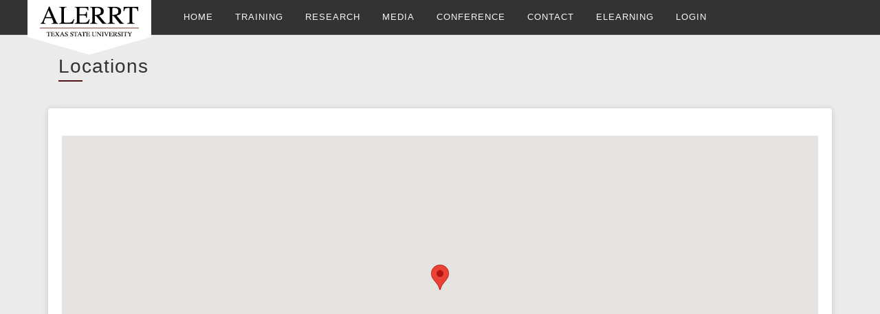

--- FILE ---
content_type: text/html; charset=UTF-8
request_url: https://alerrt.org/locations/getGeolocation/180881
body_size: 5056
content:
<!DOCTYPE html>
<html lang="en">
<head>
    
<meta charset="utf-8"><meta name="viewport" content="width=device-width, initial-scale=1.0">
<title>
    Advanced Law Enforcement Rapid Response Training:
    Locations</title>
<link rel="stylesheet" href="/_css/CanvasTheme.default.v1768389291.css"><link rel="stylesheet" href="/canvas_theme/assets/summernote/summernote-bs4.min.css"><link rel="stylesheet" href="/canvas_theme/css/font-awesome/css/font-awesome.min.css"><link rel="icon" type="image/x-icon" href="https://alerrt.org/favicon.ico"/>
<link rel="icon" type="image/png" href="https://alerrt.org/favicon-32x32.png" sizes="32x32"/>
<link rel="icon" type="image/png" href="https://alerrt.org/favicon-16x16.png" sizes="16x16"/>
</head>
<body class="stretched ">
	    <script>
        (function(i,s,o,g,r,a,m){i['GoogleAnalyticsObject']=r;i[r]=i[r]||function(){
                (i[r].q=i[r].q||[]).push(arguments)},i[r].l=1*new Date();a=s.createElement(o),
            m=s.getElementsByTagName(o)[0];a.async=1;a.src=g;m.parentNode.insertBefore(a,m)
        })(window,document,'script','https://www.google-analytics.com/analytics.js','ga');
        ga('create', 'UA-16645655-1', 'auto');
        ga('send', 'pageview');
    </script>
    <div id="wrapper" class="clearfix">
        
<header id="header" class="full-header dark no-logged-in" data-menu-padding="12">
    <div id="header-wrap">
        <div class="container">
            <div class="logo-block">
                <a href="https://alerrt.org/" class="logo float-left">
                    <img src="/img/logo-banner-2.png" class="regular" alt="ALERRT Logo">                    <img src="/img/logo-banner-2.png" class="small" alt="ALERRT Logo">                </a>
            </div>
            <div class="d-flex flex-row-reverse">
                <div id="primary-menu-trigger">
                    <svg class="svg-trigger" viewBox="0 0 100 100">
                        <path d="m 30,33 h 40 c 3.722839,0 7.5,3.126468 7.5,8.578427 0,5.451959 -2.727029,8.421573 -7.5,8.421573 h -20"></path>
                        <path d="m 30,50 h 40"></path>
                        <path d="m 70,67 h -40 c 0,0 -7.5,-0.802118 -7.5,-8.365747 0,-7.563629 7.5,-8.634253 7.5,-8.634253 h 20"></path>
                    </svg>
                </div>
            </div>
            <!-- Primary Navigation
            ============================================= -->
            <nav class="primary-menu">
                <ul class="menu-container level-0"><li class="toggle-menu"><i class="fa icon_menu"></i></li><li class="menu-item first" style="-display:none;"><a href="/" class="menu-link" target="_self">Home</a><ul class="sub-menu-container level-1"><li class="menu-item first" style="-display:none;"><a href="/page/about" class="menu-link" target="_self">About ALERRT</a></li><li class="menu-item" style="-display:none;"><a href="http://www.txstate.edu/about" class="menu-link" target="_blank">About Texas State</a></li><li class="menu-item" style="-display:none;"><a href="/page/partners" class="menu-link" target="_self">Partners</a></li></ul></li><li class="menu-item" style="-display:none;"><a href="#" class="menu-link" target="_self">Training</a><ul class="sub-menu-container level-1"><li class="menu-item first" style="-display:none;"><a href="/tcole" target="_self" class="menu-link">TCOLE</a></li><li class="menu-item" style="-display:none;"></li><li class="menu-item" style="-display:none;"><a href="/Course-Catalog" class="menu-link" target="_self">Course Catalog</a></li><li class="menu-item" style="-display:none;"><a href="/page/equipment" class="menu-link" target="_self">Equipment</a></li><li class="menu-item" style="-display:none;"><a href="/HostingRequests/add" class="menu-link" target="_self">Hosting Requests</a></li><li class="menu-item" style="-display:none;"></li><li class="menu-item" style="-display:none;"><a href="/page/requirements" class="menu-link" target="_self">Training Requirements</a></li><li class="menu-item" style="-display:none;"><a href="/regions" target="_self" class="menu-link">Regional Managers</a></li><li class="menu-item" style="-display:none;"><a href="/Upcoming" class="menu-link" target="_self">Upcoming Training</a></li></ul></li><li class="menu-item" style="-display:none;"><a href="#" class="menu-link" target="_self">Research</a><ul class="sub-menu-container level-1"><li class="menu-item first" style="-display:none;"><a href="/page/overview" class="menu-link" target="_self">Overview</a></li><li class="menu-item" style="-display:none;"><a href="/page/reading" class="menu-link" target="_self">Publications</a></li></ul></li><li class="menu-item" style="-display:none;"><a href="#" class="menu-link" target="_self">Media</a><ul class="sub-menu-container level-1"><li class="menu-item first" style="-display:none;"><a href="/page/CivilianResponse" class="menu-link" target="_self">Civilian Response</a></li><li class="menu-item" style="-display:none;"><a href="/page/facts" class="menu-link" target="_self">Quick Facts</a></li><li class="menu-item" style="-display:none;"><a href="/page/news" class="menu-link" target="_self">In The News</a></li><li class="menu-item" style="-display:none;"><a href="/page/fundingHistory" class="menu-link" target="_self">Funding History</a></li><li class="menu-item" style="-display:none;"><a href="http://www.avoiddenydefend.org/" class="menu-link" target="_blank">Avoid. Deny. Defend.</a></li><li class="menu-item" style="-display:none;"><a href="http://www.dontnamethem.org/" class="menu-link" target="_blank">Don’t Name Them</a></li></ul></li><li class="menu-item" style="-display:none;"><a href="http://www.alerrtconference.org/" class="menu-link" target="_blank">Conference</a></li><li class="menu-item" style="-display:none;"><a href="/contact" class="menu-link" target="_self">Contact</a><ul class="sub-menu-container level-1"><li class="menu-item first" style="-display:none;"><a href="/page/FAQ" class="menu-link" target="_self">FAQ</a></li><li class="menu-item" style="-display:none;"><a href="/page/staff" class="menu-link" target="_self">Staff</a></li></ul></li><li class="menu-item" style="-display:none;"><a href="https://elearning.alerrt.org" class="menu-link" target="_self">Elearning</a></li><li class="menu-item last" style="-display:none;"><a href="/login" class="menu-link" target="_self">Login</a></ul>                            </nav><!-- #primary-menu end -->
                    </div>
    </div>
</header><!-- #header end -->
        <section id="page-title" class="page-title">
            <div class="container clearfix">
                <h1>Locations </h1>
            </div>
        </section><!-- #page-title end -->
                        <section id="content">
            <div class="content-wrap">
                <div class="container main-content">
                    <div id="geo-mapmarker" data-lat="32.741499" data-lng="-96.264175" class="gmap"></div>                </div>
            </div>
        </section>
    </div>
    <footer id="footer" class="dark">
    <div class="container">
        <div class="footer-widgets-wrap">
            <div class="row col-mb-50">
                <div class="col-lg-7">
                    <div class="">
                        <h4 class="footer-title">ALERRT Center <br>at <a href="http://www.txstate.edu" target="_blank">Texas State University</a></h4>
                        <br>
                        <p>
                            Dr. J. Pete Blair, Executive Director &bull; 512.245.1668<br />
                            601 University Drive &bull; San Marcos, Texas 78666                        </p>
                    </div>
                </div>
                <div class="col-lg-4">
                    <div class="row col-mb-50">
                        <div class="col-md-4 col-lg-12">
                            <div>
                                <a href="http://www.txstate.edu/" target="_blank"><img src="/images/txstate_star.png" alt="The rising star of Texas." width="100"></a>                                <a href="http://www.tsus.edu/" target="_blank"><img src="/images/Member_Statement_V_Reverse.png" alt="The ALERRT Center at Texas State University is part of the Texas State University System." width="150"></a>                            </div>
                        </div>
                    </div>


                </div>
            </div>

        </div><!-- .footer-widgets-wrap end -->

    </div>

    <!-- Copyrights
    ============================================= -->
    <div id="copyrights">
        <div class="container">

            <div class="row col-mb-30">
                <div class="col-md-6 text-center text-md-left">
                    Copyrights &copy; 2026. <span title="" class="stamped-version"></span> <br>
<!--                    <div class="copyright-links"><a href="#">Terms of Use</a> / <a href="#">Privacy Policy</a></div>-->
                </div>
                <div class="col-md-6 text-center text-md-right">
                    <div class="d-flex justify-content-center justify-content-md-end">
                        <a href="https://www.facebook.com/ALERRT" class="social-icon si-small si-borderless si-facebook" target="_blank">
                            <i class="icon-facebook"></i>
                            <i class="icon-facebook"></i>
                            <span class="sr-only">Facebook</span>
                        </a>

                        <a href="https://twitter.com/alerrtcenter" class="social-icon si-small si-borderless si-twitter" target="_blank">
                            <i class="icon-twitter"></i>
                            <i class="icon-twitter"></i>
                            <span class="sr-only">twitter</span>
                        </a>

                        <a href="https://www.youtube.com/channel/UCx0Z-KpvHqC8l23x-X946KQ" class="social-icon si-small si-borderless si-youtube" target="_blank">
                            <i class="icon-youtube"></i>
                            <i class="icon-youtube"></i>
                            <span class="sr-only">youtube</span>
                        </a>
                    </div>

                    <div class="clear"></div>

                    <i class="icon-envelope2"></i> help@alerrt.org
                </div>

            </div>

        </div>
    </div><!-- #copyrights end -->
</footer><!-- #footer end -->
    <script src="/canvas_theme/assets/js/components/tinymce/tinymce.min.js"></script><script src="/_js/CanvasTheme.bottom.v1768389291.js"></script><script src="https://maps.googleapis.com/maps/api/js?v=3&amp;callback=Function.prototype&amp;libraries=places&amp;key=AIzaSyBcpdweNGvB39LWINMAqgV1O65vHGYicZs"></script><script src="/cake_d_c/geo/js/mapmarker.js"></script><div class="modal fade" id="mediaModal" tabindex="-1" role="dialog" aria-labelledby="mediaModalLabel" aria-hidden="true">
    <div class="modal-dialog modal-lg" role="document">
        <div class="modal-content">
            <div class="modal-header">
                <h5 class="modal-title" id="mediaModalLabel">Files</h5>
                <button type="button" class="close" data-dismiss="modal" aria-label="Close">
                    <span aria-hidden="true">&times;</span>
                </button>
            </div>
            <div class="modal-body"></div>
        </div>
    </div>
</div>
<style>
    .image-picker-container .image-placeholder + .image-remove {
        display: none;
    }
</style>
<script src="/canvas_theme/assets/summernote/summernote-bs4.min.js"></script><style>
	body {
		font-family: Arial, Helvetica, sans-serif; !important;
	}
</style>

<script>
    $(function(){
        $('.editor').each(function() {
            CmsAddEditor($(this));
        });
    });
</script>
<script>
    var imageCallback;
    var ImageButton = function (context) {
        var ui = $.summernote.ui;

        var callback = function(value, editor) {
            var $editor  = context.layoutInfo.editor;
            var $imageButton = $('button[aria-label=image]');
            if (typeof value == "boolean") {
                $imageButton.attr('data-media-trigger', 'triggered');
            } else if (typeof value == "object" && value.url != undefined) {
                value = value.url;
                var range = context.invoke('focus');
                range = context.invoke('createRange');
                $imageButton.removeAttr('data-media-trigger');
                context.invoke('editor.insertImage', value, function ($image) {
                    $image.css('width', $image.width() / 3);
                    $image.attr('data-filename', 'retriever');
                });
            }
        };
        imageCallback = callback;

        var button = ui.button({
            contents: '<i class="fa fa-image"/> ',
            tooltip: 'image',
            click: function () {
                callback(true, context);
            }
        });

        return button.render();
    };


    function CmsAddEditor(element) {
            var $self = $(element);
            var $editor = $('<div id="summernote-' + element.id + '"></div>')
                .html($self.val())
                .insertAfter($self);
            $self.hide();
            var height = $self.height();


            $editor.summernote({
                toolbar: [
                    ['style', ['style']],
                    ['fontname', ['fontname']],
                    ['font', ['bold', 'italic', 'underline', 'clear', 'strikethrough', 'superscript', 'subscript']],
                    ['fontsize', ['fontsize', 'fontsizeunit']],
                    ['color', ['color']],
                    ['para', ['ul', 'ol', 'paragraph']],
                    ['height', ['height']],
                    ['image', ['image']],
                    ['misc', ['fullscreen', 'codeview', 'undo', 'redo']],
					['table', ['table']],
					['insert', ['link']]
                ],
                fontNames: ["Adobe Garamond Pro","Arial","Garamond","Helvetica","Nunito","Times New Roman","Univers"],
                fontNamesIgnoreCheck: ["Adobe Garamond Pro","Arial","Garamond","Helvetica","Nunito","Times New Roman","Univers"],
                styleTags: ['p', 'blockquote', 'pre', 'h1', 'h2', 'h3', 'h4'],
				fontSizeUnits: ['px', 'pt', 'em', 'rem'],
				buttons: {
                    image: ImageButton
                },
                callbacks: {
                    onChange: function(contents, $editable) {
                        $self.text(contents);
                    }
                },
                height: height,
                table: [
                    ['add', ['addRowDown', 'addRowUp', 'addColLeft', 'addColRight']],
                    ['delete', ['deleteRow', 'deleteCol', 'deleteTable']],
                    ['custom', ['tableStyles']]
                ],
                popover: {
                    table: [
                        ['add', ['addRowDown', 'addRowUp', 'addColLeft', 'addColRight']],
                        ['delete', ['deleteRow', 'deleteCol', 'deleteTable']],
                        ['custom', ['tableStyles']]
                    ],
                }
            });

            var $imageButton = $('button[aria-label=image]');
            $imageButton.attr('href', '/media/media-files/select');
            $imageButton.data("image-handler", imageCallback);
            $imageButton.attr("data-toggle", "modal");
            $imageButton.attr("data-target", "#mediaModal");
            $('.note-popover').hide();

        }

</script>
<script src="/cake_d_c/media/js/media.js"></script><script>google.maps.event.addDomListener(window, 'load', Geo.initializeMapCourse());</script>    <div class="modal fade" id="modal-default">
    <div class="modal-dialog">
        <div class="modal-content">
            <div class="modal-header">
                <h4 class="modal-title">-</h4>
                <button type="button" class="close" data-dismiss="modal" aria-hidden="true">&times;</button>
            </div>
            <div class="modal-body">
                Content is loading...            </div>
        </div>
    </div>
</div>
    
<script src="https://cdn.jsdelivr.net/npm/vue3-sfc-loader/dist/vue3-sfc-loader.js"></script>
<script src="https://unpkg.com/vue@3.4.21/dist/vue.global.js"></script>
<script src="https://cdn.jsdelivr.net/npm/vue3-toastify@0.1.12/dist/index.min.js"></script>
<link href="https://cdn.jsdelivr.net/npm/vue3-toastify@0.1.12/dist/index.min.css" rel="stylesheet">

<div id="favorite"></div>

<script>
    window.favoriteDashboardId = null;
    const favoriteOptions = {
        moduleCache: {
            vue: Vue
        },
        async getFile(url) {

            const res = await fetch(url);
            if ( !res.ok )
                throw Object.assign(new Error(res.statusText + ' ' + url), { res });
            return {
                getContentData: asBinary => asBinary ? res.arrayBuffer() : res.text(),
            }
        },
        addStyle(textContent) {

            const style = Object.assign(document.createElement('style'), { textContent });
            const ref = document.head.getElementsByTagName('style')[0] || null;
            document.head.insertBefore(style, ref);
        },
    }

    var { loadModule } = window['vue3-sfc-loader'];

    const favoritesApp = Vue.createApp({
        components: {
            'favorites': Vue.defineAsyncComponent( () => loadModule('/js/vue/favorite/App.vue', favoriteOptions) )
        },
        template: '<favorites></favorites>'
    });

    favoritesApp.mount('#favorite');

</script>


    <script src="https://cdn.jsdelivr.net/npm/vue3-sfc-loader/dist/vue3-sfc-loader.js"></script>
<script src="https://unpkg.com/vue@3.4.21/dist/vue.global.js"></script>
<script src="https://cdn.jsdelivr.net/npm/vue3-toastify@0.1.12/dist/index.min.js"></script>
<link href="https://cdn.jsdelivr.net/npm/vue3-toastify@0.1.12/dist/index.min.css" rel="stylesheet">

<div id="filters"></div>

<script>
    window.filterDashboardId = null;
    const filterOptions = {
        moduleCache: {
            vue: Vue
        },
        async getFile(url) {

            const res = await fetch(url);
            if ( !res.ok )
                throw Object.assign(new Error(res.statusText + ' ' + url), { res });
            return {
                getContentData: asBinary => asBinary ? res.arrayBuffer() : res.text(),
            }
        },
        addStyle(textContent) {

            const style = Object.assign(document.createElement('style'), { textContent });
            const ref = document.head.getElementsByTagName('style')[0] || null;
            document.head.insertBefore(style, ref);
        },
    }

    var { loadModule } = window['vue3-sfc-loader'];

    const filterApp = Vue.createApp({
        components: {
            'filters': Vue.defineAsyncComponent( () => loadModule('/js/vue/filters/App.vue', filterOptions) )
        },
        template: '<filters></filters>'
    });

    filterApp.mount('#filters');

</script>


</body>
</html>


--- FILE ---
content_type: text/plain
request_url: https://www.google-analytics.com/j/collect?v=1&_v=j102&a=1920295762&t=pageview&_s=1&dl=https%3A%2F%2Falerrt.org%2Flocations%2FgetGeolocation%2F180881&ul=en-us%40posix&dt=Advanced%20Law%20Enforcement%20Rapid%20Response%20Training%3A%20Locations&sr=1280x720&vp=1280x720&_u=IEBAAEABAAAAACAAI~&jid=1006016782&gjid=1552204841&cid=494294355.1769015400&tid=UA-16645655-1&_gid=1185289932.1769015400&_r=1&_slc=1&z=2008878400
body_size: -449
content:
2,cG-QLXPL22LPY

--- FILE ---
content_type: application/javascript; charset=utf-8
request_url: https://cdn.jsdelivr.net/npm/vue3-toastify@0.1.12/dist/index.min.js
body_size: 7065
content:
/**
 * Skipped minification because the original files appears to be already minified.
 * Original file: /npm/vue3-toastify@0.1.12/dist/index.js
 *
 * Do NOT use SRI with dynamically generated files! More information: https://www.jsdelivr.com/using-sri-with-dynamic-files
 */
"use strict";Object.defineProperties(exports,{__esModule:{value:!0},[Symbol.toStringTag]:{value:"Module"}});const o=require("vue"),F={TOP_LEFT:"top-left",TOP_RIGHT:"top-right",TOP_CENTER:"top-center",BOTTOM_LEFT:"bottom-left",BOTTOM_RIGHT:"bottom-right",BOTTOM_CENTER:"bottom-center"},O={LIGHT:"light",DARK:"dark",COLORED:"colored",AUTO:"auto"},m={INFO:"info",SUCCESS:"success",WARNING:"warning",ERROR:"error",DEFAULT:"default"},Te={BOUNCE:"bounce",SLIDE:"slide",FLIP:"flip",ZOOM:"zoom"},ee={dangerouslyHTMLString:!1,multiple:!0,position:F.TOP_RIGHT,autoClose:5e3,transition:"bounce",hideProgressBar:!1,pauseOnHover:!0,pauseOnFocusLoss:!0,closeOnClick:!0,className:"",bodyClassName:"",style:{},progressClassName:"",progressStyle:{},role:"alert",theme:"light"},Se={rtl:!1,newestOnTop:!1,toastClassName:""},te={...ee,...Se};({...ee,type:m.DEFAULT});var i=(e=>(e[e.COLLAPSE_DURATION=300]="COLLAPSE_DURATION",e[e.DEBOUNCE_DURATION=50]="DEBOUNCE_DURATION",e.CSS_NAMESPACE="Toastify",e))(i||{}),z=(e=>(e.ENTRANCE_ANIMATION_END="d",e))(z||{});const ne={enter:"Toastify--animate Toastify__bounce-enter",exit:"Toastify--animate Toastify__bounce-exit",appendPosition:!0},oe={enter:"Toastify--animate Toastify__slide-enter",exit:"Toastify--animate Toastify__slide-exit",appendPosition:!0},ae={enter:"Toastify--animate Toastify__zoom-enter",exit:"Toastify--animate Toastify__zoom-exit"},se={enter:"Toastify--animate Toastify__flip-enter",exit:"Toastify--animate Toastify__flip-exit"};function re(e){let t=ne;if(!e||typeof e=="string")switch(e){case"flip":t=se;break;case"zoom":t=ae;break;case"slide":t=oe;break}else t=e;return t}function Ne(e){return e.containerId||String(e.position)}const D="will-unmount";function Ae(e=F.TOP_RIGHT){return!!document.querySelector(".".concat(i.CSS_NAMESPACE,"__toast-container--").concat(e))}function he(e=F.TOP_RIGHT){return"".concat(i.CSS_NAMESPACE,"__toast-container--").concat(e)}function Ie(e,t,n=!1){const a=["".concat(i.CSS_NAMESPACE,"__toast-container"),"".concat(i.CSS_NAMESPACE,"__toast-container--").concat(e),n?"".concat(i.CSS_NAMESPACE,"__toast-container--rtl"):null].filter(Boolean).join(" ");return _(t)?t({position:e,rtl:n,defaultClassName:a}):"".concat(a," ").concat(t||"")}function _e(e){var p;const{position:t,containerClassName:n,rtl:a=!1,style:s={}}=e,r=i.CSS_NAMESPACE,c=he(t),C=document.querySelector(".".concat(r)),d=document.querySelector(".".concat(c)),g=!!d&&!((p=d.className)!=null&&p.includes(D)),f=C||document.createElement("div"),y=document.createElement("div");y.className=Ie(t,n,a),y.dataset.testid="".concat(i.CSS_NAMESPACE,"__toast-container--").concat(t),y.id=Ne(e);for(const S in s)if(Object.prototype.hasOwnProperty.call(s,S)){const V=s[S];y.style[S]=V}return C||(f.className=i.CSS_NAMESPACE,document.body.appendChild(f)),g||f.appendChild(y),y}function G(e){var a,s,r;const t=typeof e=="string"?e:((a=e.currentTarget)==null?void 0:a.id)||((s=e.target)==null?void 0:s.id),n=document.getElementById(t);n&&n.removeEventListener("animationend",G,!1);try{P[t].unmount(),(r=document.getElementById(t))==null||r.remove(),delete P[t],delete u[t]}catch{}}const P=o.reactive({});function ie(e,t){const n=document.getElementById(String(t));n&&(P[n.id]=e)}function x(e,t=!0){const n=String(e);if(!P[n])return;const a=document.getElementById(n);a&&a.classList.add(D),t?(Oe(e),a&&a.addEventListener("animationend",G,!1)):G(n),T.items=T.items.filter(s=>s.containerId!==e)}function le(e){for(const t in P)x(t,e);T.items=[]}function K(e,t){const n=document.getElementById(e.toastId);if(n){let a=e;a={...a,...re(a.transition)};const s=a.appendPosition?"".concat(a.exit,"--").concat(a.position):a.exit;n.className+=" ".concat(s),t&&t(n)}}function Oe(e){for(const t in u)if(t===e)for(const n of u[t]||[])K(n)}function Pe(e){const n=b().find(a=>a.toastId===e);return n==null?void 0:n.containerId}function Y(e){return document.getElementById(e)}function be(e){const t=Y(e.containerId);return t&&t.classList.contains(D)}function J(e){var n;const t=o.isVNode(e.content)?o.toRaw(e.content.props):null;return t!=null?t:o.toRaw((n=e.data)!=null?n:{})}function Le(e){return e?T.items.filter(n=>n.containerId===e).length>0:T.items.length>0}function de(){if(T.items.length>0){const e=T.items.shift();q(e==null?void 0:e.toastContent,e==null?void 0:e.toastProps)}}const u=o.reactive({}),T=o.reactive({items:[]});function b(){const e=o.toRaw(u);return Object.values(e).reduce((t,n)=>[...t,...n],[])}function ue(e){return b().find(n=>n.toastId===e)}function q(e,t={}){if(be(t)){const n=Y(t.containerId);n&&n.addEventListener("animationend",Q.bind(null,e,t),!1)}else Q(e,t)}function Q(e,t={}){const n=Y(t.containerId);n&&n.removeEventListener("animationend",Q.bind(null,e,t),!1);const a=u[t.containerId]||[],s=a.length>0;if(!s&&!Ae(t.position)){const r=_e(t),c=o.createApp(Ce,t);c.mount(r),ie(c,r.id)}s&&(t.position=a[0].position),o.nextTick(()=>{t.updateId?v.update(t):v.add(e,t)})}const v={add(e,t){const{containerId:n=""}=t;n&&(u[n]=u[n]||[],u[n].find(a=>a.toastId===t.toastId)||setTimeout(()=>{var a,s;t.newestOnTop?(a=u[n])==null||a.unshift(t):(s=u[n])==null||s.push(t),t.onOpen&&t.onOpen(J(t))},t.delay||0))},remove(e){if(e){const t=Pe(e);if(t){const n=u[t];let a=n.find(s=>s.toastId===e);u[t]=n.filter(s=>s.toastId!==e),!u[t].length&&!Le(t)&&x(t,!1),de(),o.nextTick(()=>{a!=null&&a.onClose&&(a.onClose(J(a)),a=void 0)})}}},update(e={}){const{containerId:t=""}=e;if(t&&e.updateId){u[t]=u[t]||[];const n=u[t].find(a=>a.toastId===e.toastId);n&&setTimeout(()=>{for(const a in e)if(Object.prototype.hasOwnProperty.call(e,a)){const s=e[a];n[a]=s}},e.delay||0)}},clear(e,t=!0){e?x(e,t):le(t)},dismissCallback(e){var a;const t=(a=e.currentTarget)==null?void 0:a.id,n=document.getElementById(t);n&&(n.removeEventListener("animationend",v.dismissCallback,!1),setTimeout(()=>{v.remove(t)}))},dismiss(e){if(e){const t=b();for(const n of t)if(n.toastId===e){K(n,a=>{a.addEventListener("animationend",v.dismissCallback,!1)});break}}}},X=o.reactive({}),M=o.reactive({});function ce(){return Math.random().toString(36).substring(2,9)}function $e(e){return typeof e=="number"&&!isNaN(e)}function W(e){return typeof e=="string"}function _(e){return typeof e=="function"}function k(...e){return o.mergeProps(...e)}function U(e){return typeof e=="object"&&(!!(e!=null&&e.render)||!!(e!=null&&e.setup)||typeof(e==null?void 0:e.type)=="object")}function we(e={}){X["".concat(i.CSS_NAMESPACE,"-default-options")]=e}function qe(){return X["".concat(i.CSS_NAMESPACE,"-default-options")]||te}function Be(){return document.documentElement.classList.contains("dark")?"dark":"light"}var B=(e=>(e[e.Enter=0]="Enter",e[e.Exit=1]="Exit",e))(B||{});const fe={containerId:{type:[String,Number],required:!1,default:""},clearOnUrlChange:{type:Boolean,required:!1,default:!0},dangerouslyHTMLString:{type:Boolean,required:!1,default:!1},multiple:{type:Boolean,required:!1,default:!0},limit:{type:Number,required:!1,default:void 0},position:{type:String,required:!1,default:F.TOP_LEFT},bodyClassName:{type:String,required:!1,default:""},autoClose:{type:[Number,Boolean],required:!1,default:!1},closeButton:{type:[Boolean,Function,Object],required:!1,default:void 0},transition:{type:[String,Object],required:!1,default:"bounce"},hideProgressBar:{type:Boolean,required:!1,default:!1},pauseOnHover:{type:Boolean,required:!1,default:!0},pauseOnFocusLoss:{type:Boolean,required:!1,default:!0},closeOnClick:{type:Boolean,required:!1,default:!0},progress:{type:Number,required:!1,default:void 0},progressClassName:{type:String,required:!1,default:""},toastStyle:{type:Object,required:!1,default(){return{}}},progressStyle:{type:Object,required:!1,default(){return{}}},role:{type:String,required:!1,default:"alert"},theme:{type:String,required:!1,default:O.AUTO},content:{type:[String,Object,Function],required:!1,default:""},toastId:{type:[String,Number],required:!1,default:""},data:{type:[Object,String],required:!1,default(){return{}}},type:{type:String,required:!1,default:m.DEFAULT},icon:{type:[Boolean,String,Number,Object,Function],required:!1,default:void 0},delay:{type:Number,required:!1,default:void 0},onOpen:{type:Function,required:!1,default:void 0},onClose:{type:Function,required:!1,default:void 0},onClick:{type:Function,required:!1,default:void 0},isLoading:{type:Boolean,required:!1,default:void 0},rtl:{type:Boolean,required:!1,default:!1},toastClassName:{type:String,required:!1,default:""},updateId:{type:[String,Number],required:!1,default:""}},Re={autoClose:{type:[Number,Boolean],required:!0},isRunning:{type:Boolean,required:!1,default:void 0},type:{type:String,required:!1,default:m.DEFAULT},theme:{type:String,required:!1,default:O.AUTO},hide:{type:Boolean,required:!1,default:void 0},className:{type:[String,Function],required:!1,default:""},controlledProgress:{type:Boolean,required:!1,default:void 0},rtl:{type:Boolean,required:!1,default:void 0},isIn:{type:Boolean,required:!1,default:void 0},progress:{type:Number,required:!1,default:void 0},closeToast:{type:Function,required:!1,default:void 0}},Me=o.defineComponent({name:"ProgressBar",props:Re,setup(e,{attrs:t}){const n=o.ref(),a=o.computed(()=>e.hide?"true":"false"),s=o.computed(()=>({...t.style||{},animationDuration:"".concat(e.autoClose===!0?5e3:e.autoClose,"ms"),animationPlayState:e.isRunning?"running":"paused",opacity:e.hide?0:1,transform:e.controlledProgress?"scaleX(".concat(e.progress,")"):"none"})),r=o.computed(()=>["".concat(i.CSS_NAMESPACE,"__progress-bar"),e.controlledProgress?"".concat(i.CSS_NAMESPACE,"__progress-bar--controlled"):"".concat(i.CSS_NAMESPACE,"__progress-bar--animated"),"".concat(i.CSS_NAMESPACE,"__progress-bar-theme--").concat(e.theme),"".concat(i.CSS_NAMESPACE,"__progress-bar--").concat(e.type),e.rtl?"".concat(i.CSS_NAMESPACE,"__progress-bar--rtl"):null].filter(Boolean).join(" ")),c=o.computed(()=>"".concat(r.value," ").concat((t==null?void 0:t.class)||"")),C=()=>{n.value&&(n.value.onanimationend=null,n.value.ontransitionend=null)},d=()=>{e.isIn&&e.closeToast&&e.autoClose!==!1&&(e.closeToast(),C())},g=o.computed(()=>e.controlledProgress?null:d),f=o.computed(()=>e.controlledProgress?d:null);return o.watchEffect(()=>{n.value&&(C(),n.value.onanimationend=g.value,n.value.ontransitionend=f.value)}),()=>o.createVNode("div",{ref:n,role:"progressbar","aria-hidden":a.value,"aria-label":"notification timer",class:c.value,style:s.value},null)}}),Fe=o.defineComponent({name:"CloseButton",inheritAttrs:!1,props:{theme:{type:String,required:!1,default:O.AUTO},type:{type:String,required:!1,default:O.LIGHT},ariaLabel:{type:String,required:!1,default:"close"},closeToast:{type:Function,required:!1,default:void 0}},setup(e){return()=>o.createVNode("button",{class:"".concat(i.CSS_NAMESPACE,"__close-button ").concat(i.CSS_NAMESPACE,"__close-button--").concat(e.theme),type:"button",onClick:t=>{t.stopPropagation(),e.closeToast&&e.closeToast(t)},"aria-label":e.ariaLabel},[o.createVNode("svg",{"aria-hidden":"true",viewBox:"0 0 14 16"},[o.createVNode("path",{"fill-rule":"evenodd",d:"M7.71 8.23l3.75 3.75-1.48 1.48-3.75-3.75-3.75 3.75L1 11.98l3.75-3.75L1 4.48 2.48 3l3.75 3.75L9.98 3l1.48 1.48-3.75 3.75z"},null)])])}}),H=({theme:e,type:t,path:n,...a})=>o.createVNode("svg",o.mergeProps({viewBox:"0 0 24 24",width:"100%",height:"100%",fill:e==="colored"?"currentColor":"var(--toastify-icon-color-".concat(t,")")},a),[o.createVNode("path",{d:n},null)]);function Ue(e){return o.createVNode(H,o.mergeProps(e,{path:"M23.32 17.191L15.438 2.184C14.728.833 13.416 0 11.996 0c-1.42 0-2.733.833-3.443 2.184L.533 17.448a4.744 4.744 0 000 4.368C1.243 23.167 2.555 24 3.975 24h16.05C22.22 24 24 22.044 24 19.632c0-.904-.251-1.746-.68-2.44zm-9.622 1.46c0 1.033-.724 1.823-1.698 1.823s-1.698-.79-1.698-1.822v-.043c0-1.028.724-1.822 1.698-1.822s1.698.79 1.698 1.822v.043zm.039-12.285l-.84 8.06c-.057.581-.408.943-.897.943-.49 0-.84-.367-.896-.942l-.84-8.065c-.057-.624.25-1.095.779-1.095h1.91c.528.005.84.476.784 1.1z"}),null)}function xe(e){return o.createVNode(H,o.mergeProps(e,{path:"M12 0a12 12 0 1012 12A12.013 12.013 0 0012 0zm.25 5a1.5 1.5 0 11-1.5 1.5 1.5 1.5 0 011.5-1.5zm2.25 13.5h-4a1 1 0 010-2h.75a.25.25 0 00.25-.25v-4.5a.25.25 0 00-.25-.25h-.75a1 1 0 010-2h1a2 2 0 012 2v4.75a.25.25 0 00.25.25h.75a1 1 0 110 2z"}),null)}function De(e){return o.createVNode(H,o.mergeProps(e,{path:"M12 0a12 12 0 1012 12A12.014 12.014 0 0012 0zm6.927 8.2l-6.845 9.289a1.011 1.011 0 01-1.43.188l-4.888-3.908a1 1 0 111.25-1.562l4.076 3.261 6.227-8.451a1 1 0 111.61 1.183z"}),null)}function ke(e){return o.createVNode(H,o.mergeProps(e,{path:"M11.983 0a12.206 12.206 0 00-8.51 3.653A11.8 11.8 0 000 12.207 11.779 11.779 0 0011.8 24h.214A12.111 12.111 0 0024 11.791 11.766 11.766 0 0011.983 0zM10.5 16.542a1.476 1.476 0 011.449-1.53h.027a1.527 1.527 0 011.523 1.47 1.475 1.475 0 01-1.449 1.53h-.027a1.529 1.529 0 01-1.523-1.47zM11 12.5v-6a1 1 0 012 0v6a1 1 0 11-2 0z"}),null)}function He(){return o.createVNode("div",{class:"".concat(i.CSS_NAMESPACE,"__spinner")},null)}const Z={info:xe,warning:Ue,success:De,error:ke,spinner:He},Ve=e=>e in Z;function je({theme:e,type:t,isLoading:n,icon:a}){let s;const r={theme:e,type:t};return n?s=Z.spinner():a===!1?s=void 0:U(a)?s=o.toRaw(a):_(a)?s=a(r):o.isVNode(a)?s=o.cloneVNode(a,r):W(a)||$e(a)?s=a:Ve(t)&&(s=Z[t](r)),s}const ze=()=>{};function Ge(e,t,n=i.COLLAPSE_DURATION){const{scrollHeight:a,style:s}=e,r=n;requestAnimationFrame(()=>{s.minHeight="initial",s.height=a+"px",s.transition="all ".concat(r,"ms"),requestAnimationFrame(()=>{s.height="0",s.padding="0",s.margin="0",setTimeout(t,r)})})}function me(e){const t=o.ref(!1),n=o.ref(!1),a=o.ref(!1),s=o.ref(B.Enter),r=o.reactive({...e,appendPosition:e.appendPosition||!1,collapse:typeof e.collapse>"u"?!0:e.collapse,collapseDuration:e.collapseDuration||i.COLLAPSE_DURATION}),c=r.done||ze,C=o.computed(()=>r.appendPosition?"".concat(r.enter,"--").concat(r.position):r.enter),d=o.computed(()=>r.appendPosition?"".concat(r.exit,"--").concat(r.position):r.exit),g=o.computed(()=>e.pauseOnHover?{onMouseenter:$,onMouseleave:L}:{});function f(){const E=C.value.split(" ");p().addEventListener(z.ENTRANCE_ANIMATION_END,L,{once:!0});const N=I=>{const w=p();I.target===w&&(w.dispatchEvent(new Event(z.ENTRANCE_ANIMATION_END)),w.removeEventListener("animationend",N),w.removeEventListener("animationcancel",N),s.value===B.Enter&&I.type!=="animationcancel"&&w.classList.remove(...E))},A=()=>{const I=p();I.classList.add(...E),I.addEventListener("animationend",N),I.addEventListener("animationcancel",N)};e.pauseOnFocusLoss&&S(),A()}function y(){if(!p())return;const E=()=>{const A=p();A.removeEventListener("animationend",E),r.collapse?Ge(A,c,r.collapseDuration):c()},N=()=>{const A=p();s.value=B.Exit,A&&(A.className+=" ".concat(d.value),A.addEventListener("animationend",E))};n.value||(a.value?E():setTimeout(N))}function p(){return e.toastRef.value}function S(){document.hasFocus()||$(),window.addEventListener("focus",L),window.addEventListener("blur",$)}function V(){window.removeEventListener("focus",L),window.removeEventListener("blur",$)}function L(){(!e.loading.value||e.isLoading===void 0)&&(t.value=!0)}function $(){t.value=!1}function ve(E){E&&(E.stopPropagation(),E.preventDefault()),n.value=!1}return o.watchEffect(y),o.watchEffect(()=>{const E=b();n.value=E.findIndex(N=>N.toastId===r.toastId)>-1}),o.watchEffect(()=>{e.isLoading!==void 0&&(e.loading.value?$():L())}),o.onMounted(f),o.onUnmounted(()=>{e.pauseOnFocusLoss&&V()}),{isIn:n,isRunning:t,hideToast:ve,eventHandlers:g}}const Qe=o.defineComponent({name:"ToastItem",inheritAttrs:!1,props:fe,setup(e){const t=o.ref(),n=o.computed(()=>!!e.isLoading),a=o.computed(()=>e.progress!==void 0&&e.progress!==null),s=o.computed(()=>je(e)),r=o.computed(()=>["".concat(i.CSS_NAMESPACE,"__toast"),"".concat(i.CSS_NAMESPACE,"__toast-theme--").concat(e.theme),"".concat(i.CSS_NAMESPACE,"__toast--").concat(e.type),e.rtl?"".concat(i.CSS_NAMESPACE,"__toast--rtl"):void 0,e.toastClassName||""].filter(Boolean).join(" ")),{isRunning:c,isIn:C,hideToast:d,eventHandlers:g}=me({toastRef:t,loading:n,done:()=>{v.remove(e.toastId)},...re(e.transition),...e});return()=>o.createVNode("div",o.mergeProps({id:e.toastId,class:r.value,style:e.toastStyle||{},ref:t,"data-testid":"toast-item-".concat(e.toastId),onClick:f=>{e.closeOnClick&&d(),e.onClick&&e.onClick(f)}},g.value),[o.createVNode("div",{role:e.role,"data-testid":"toast-body",class:"".concat(i.CSS_NAMESPACE,"__toast-body ").concat(e.bodyClassName||"")},[s.value!=null&&o.createVNode("div",{"data-testid":"toast-icon-".concat(e.type),class:["".concat(i.CSS_NAMESPACE,"__toast-icon"),e.isLoading?"":"".concat(i.CSS_NAMESPACE,"--animate-icon ").concat(i.CSS_NAMESPACE,"__zoom-enter")].join(" ")},[U(s.value)?o.h(o.toRaw(s.value),{theme:e.theme,type:e.type}):_(s.value)?s.value({theme:e.theme,type:e.type}):s.value]),o.createVNode("div",{"data-testid":"toast-content"},[U(e.content)?o.h(o.toRaw(e.content),{toastProps:o.toRaw(e),closeToast:d,data:e.data}):_(e.content)?e.content({toastProps:o.toRaw(e),closeToast:d,data:e.data}):e.dangerouslyHTMLString?o.h("div",{innerHTML:e.content}):e.content])]),(e.closeButton===void 0||e.closeButton===!0)&&o.createVNode(Fe,{theme:e.theme,closeToast:f=>{f.stopPropagation(),f.preventDefault(),d()}},null),U(e.closeButton)?o.h(o.toRaw(e.closeButton),{closeToast:d,type:e.type,theme:e.theme}):_(e.closeButton)?e.closeButton({closeToast:d,type:e.type,theme:e.theme}):null,o.createVNode(Me,{className:e.progressClassName,style:e.progressStyle,rtl:e.rtl,theme:e.theme,isIn:C.value,type:e.type,hide:e.hideProgressBar,isRunning:c.value,autoClose:e.autoClose,controlledProgress:a.value,progress:e.progress,closeToast:e.isLoading?void 0:d},null)])}});let R=0;function ge(){typeof window>"u"||(R&&window.cancelAnimationFrame(R),R=window.requestAnimationFrame(ge),M.lastUrl!==window.location.href&&(M.lastUrl=window.location.href,v.clear()))}const Ce=o.defineComponent({name:"ToastifyContainer",inheritAttrs:!1,props:fe,setup(e){const t=o.computed(()=>e.containerId),n=o.computed(()=>u[t.value]||[]),a=o.computed(()=>n.value.filter(s=>s.position===e.position));return o.onMounted(()=>{typeof window<"u"&&e.clearOnUrlChange&&window.requestAnimationFrame(ge)}),o.onUnmounted(()=>{typeof window<"u"&&R&&(window.cancelAnimationFrame(R),M.lastUrl="")}),()=>o.createVNode(o.Fragment,null,[a.value.map(s=>{const{toastId:r=""}=s;return o.createVNode(Qe,o.mergeProps({key:r},s),null)})])}});let j=!1;function pe(){const e=[];return b().forEach(n=>{const a=document.getElementById(n.containerId);a&&!a.classList.contains(D)&&e.push(n)}),e}function We(e){const t=pe().length,n=e!=null?e:0;return n>0&&t+T.items.length>=n}function Ze(e){We(e.limit)&&!e.updateId&&T.items.push({toastId:e.toastId,containerId:e.containerId,toastContent:e.content,toastProps:e})}function h(e,t,n={}){if(j)return;n=k(qe(),{type:t},o.toRaw(n)),(!n.toastId||typeof n.toastId!="string"&&typeof n.toastId!="number")&&(n.toastId=ce()),n={...n,content:e,containerId:n.containerId||String(n.position)};const a=Number(n==null?void 0:n.progress);return a<0&&(n.progress=0),a>1&&(n.progress=1),n.theme==="auto"&&(n.theme=Be()),Ze(n),M.lastUrl=window.location.href,n.multiple?T.items.length?n.updateId&&q(e,n):q(e,n):(j=!0,l.clearAll(void 0,!1),setTimeout(()=>{q(e,n)},0),setTimeout(()=>{j=!1},390)),n.toastId}const l=(e,t)=>h(e,m.DEFAULT,t);l.info=(e,t)=>h(e,m.DEFAULT,{...t,type:m.INFO});l.error=(e,t)=>h(e,m.DEFAULT,{...t,type:m.ERROR});l.warning=(e,t)=>h(e,m.DEFAULT,{...t,type:m.WARNING});l.warn=l.warning;l.success=(e,t)=>h(e,m.DEFAULT,{...t,type:m.SUCCESS});l.loading=(e,t)=>h(e,m.DEFAULT,k(t,{isLoading:!0,autoClose:!1,closeOnClick:!1,closeButton:!1,draggable:!1}));l.dark=(e,t)=>h(e,m.DEFAULT,k(t,{theme:O.DARK}));l.remove=e=>{e?v.dismiss(e):v.clear()};l.clearAll=(e,t)=>{v.clear(e,t)};l.isActive=e=>{let t=!1;return t=pe().findIndex(a=>a.toastId===e)>-1,t};l.update=(e,t={})=>{setTimeout(()=>{const n=ue(e);if(n){const a=o.toRaw(n),{content:s}=a,r={...a,...t,toastId:t.toastId||e,updateId:ce()},c=r.render||s;delete r.render,h(c,r.type,r)}},0)};l.done=e=>{l.update(e,{isLoading:!1,progress:1})};l.promise=Ke;function Ke(e,{pending:t,error:n,success:a},s){let r;t&&(r=W(t)?l.loading(t,s):l.loading(t.render,{...s,...t}));const c={isLoading:void 0,autoClose:null,closeOnClick:null,closeButton:null,draggable:null,delay:100},C=(g,f,y)=>{if(f==null){l.remove(r);return}const p={type:g,...c,...s,data:y},S=W(f)?{render:f}:f;return r?l.update(r,{...p,...S,isLoading:!1,autoClose:!0}):l(S.render,{...p,...S,isLoading:!1,autoClose:!0}),y},d=_(e)?e():e;return d.then(g=>{C("success",a,g)}).catch(g=>{C("error",n,g)}),d}l.POSITION=F;l.THEME=O;l.TYPE=m;l.TRANSITIONS=Te;const Ee={install(e,t={}){ye(t)}};typeof window<"u"&&(window.Vue3Toastify=Ee);function ye(e={}){const t=k(te,e);we(t)}exports.AnimationStep=B;exports.Bounce=ne;exports.Flip=se;exports.Slide=oe;exports.ToastActions=v;exports.ToastifyContainer=Ce;exports.Zoom=ae;exports.addExitAnimateToNode=K;exports.appendFromQueue=de;exports.cacheRenderInstance=ie;exports.clearContainers=le;exports.containerInstances=P;exports.default=Ee;exports.doAppend=q;exports.getAllToast=b;exports.getToast=ue;exports.globalCache=M;exports.globalOptions=X;exports.queue=T;exports.removeContainer=x;exports.toast=l;exports.toastContainers=u;exports.updateGlobalOptions=ye;exports.useCssTransition=me;


--- FILE ---
content_type: application/javascript
request_url: https://alerrt.org/cake_d_c/geo/js/mapmarker.js
body_size: 1279
content:
var Geo = (function ($) {
    var Geo = {
        'config': {
            'defaultMapLocation': {lat: 40.1788801777806, lng: -98.78905351684716}, //US
            'defaultZoom': 2,
            'mapId': 'geo-mapmarker',
            'geocodeAddressId': 'geo-geocode',
            'latId': 'geolocation-lat',
            'lngId': 'geolocation-lng'
        },
        'map': null,
        'marker': null,

        'initialize': function () {
            var initialMarkerPosition = Geo.getInitialMarkerPosition();
            var mapElement = document.getElementById(Geo.config.mapId);
            if (!mapElement) {
                Geo.log('Id for map not defined, the page has no element id = ' + Geo.config.mapId);
            }
            Geo.map = new google.maps.Map(mapElement, {
                center: initialMarkerPosition,
                zoom: Geo.config.defaultZoom
            });
            Geo.marker = new google.maps.Marker({
                map: Geo.map,
                draggable: true,
                animation: google.maps.Animation.DROP,
                position: initialMarkerPosition
            });
            Geo.marker.addListener('dragend', Geo.callbacks.marker.dragend);
            Geo.marker.setMap(Geo.map);

            $("#" + Geo.config.geocodeAddressId).on('click', function (e) {
                e.preventDefault();
                //build address
                var address = Geo.extractAddress();
                var geocoder = new google.maps.Geocoder();
                geocoder.geocode({'address': address}, function (results, status) {
                    if (status === google.maps.GeocoderStatus.OK) {
                        var location = results[0].geometry.location;
                        document.getElementById(Geo.config.latId).value = parseFloat(location.lat()).toFixed(6);
                        document.getElementById(Geo.config.lngId).value = parseFloat(location.lng()).toFixed(6);
                        var newPosition = new google.maps.LatLng(location.lat(), location.lng());
                        Geo.marker.setPosition(newPosition);
                        Geo.centerMapOnMarker();
                    } else {
                        Geo.log("Unable to geocode, status = " + status);
                    }
                });

            });
        },
        'callbacks': {
            'marker': {
                'dragend': function (e) {
                    document.getElementById(Geo.config.latId).value = e.latLng.lat();
                    document.getElementById(Geo.config.lngId).value = e.latLng.lng();
                    Geo.centerMapOnMarker();
                }
            }
        },
        'getInitialMarkerPosition': function () {
            var initialLat = document.getElementById(Geo.config.latId) == null ? 0 : document.getElementById(Geo.config.latId).value;
            var initialLon = document.getElementById(Geo.config.lngId) == null ? 0 : document.getElementById(Geo.config.lngId).value;
            if (initialLat && initialLon) {
                return  new google.maps.LatLng(initialLat, initialLon);
            }

            return Geo.config.defaultMapLocation;
        },
        'centerMapOnMarker': function () {
            var newPosition = Geo.marker.getPosition();
            Geo.map.setCenter(newPosition);
        },
        'log': function (text) {
            if (console) {
                console.log(text);
            }
        },
        'extractAddress': function () {
            var address = '';
            $.each(Geo.config.geocodeFields, function (index, field) {
                if (field.type === 'text') {
                    address += $('#' + field.id).val() + ' ';
                } else if (field.type === 'select') {
                    if ($('#' + field.id).val() !== '') {
                        address += $('#' + field.id + ' option:selected').text() + ' ';
                    }
                } else {
                    Geo.log("Invalid type " + field.type);
                }
            });
            return address;
        },
        'initializeMapCourse': function () {
            var element = $('#' + Geo.config.mapId);
            var lat = element.data('lat'),
                lng = element.data('lng');

            var initialMarkerPosition = new google.maps.LatLng(lat, lng);
            Geo.map = new google.maps.Map(document.getElementById(Geo.config.mapId), {
                center: initialMarkerPosition,
                zoom: Geo.config.defaultZoom
            });

            Geo.marker = new google.maps.Marker({
                map: Geo.map,
                position: initialMarkerPosition,
                animation: google.maps.Animation.DROP,
            });

            Geo.marker.setMap(Geo.map);

            $("#modal-default").on("shown.bs.modal", function () {
                google.maps.event.trigger(Geo.map, "resize");
                Geo.centerMapOnMarker();
            });
        }
    };
    return Geo;
})(jQuery);


--- FILE ---
content_type: application/javascript
request_url: https://alerrt.org/cake_d_c/media/js/media.js
body_size: 2580
content:
Media = {};

Media.init = function () {
    var $modal = $('#mediaModal');
    var $modalBody = $modal.find('.modal-body');

    $modal.on('show.bs.modal', function (event) {
        var $button = $(event.relatedTarget);
        $modal.data('caller', $button);

        var title = 'Files';
        if ($button.data('title')) {
            title = $button.data('title');
        }
        $modal.find('.modal-title').text(title);

        var url = $button.attr('href');
        if (url.indexOf('?') == -1) {
            url += '?';
        }
        url += '&selectedId=' + $button.closest('.image-picker-container').find('.image-picker-input').val();

        Media.loadModalContent($modalBody, url);
    });

    // Bind image selection
    $modal.on('click', '.image-option', function (e) {
        e.preventDefault();

        var $self = $(this);

        if (!$modal.data('caller')) {
            return;
        }
        var $picker = $modal.data('caller').closest('.image-picker-container');

        if ($picker.length > 0) {
            $picker.find('.image-picker-input').val($self.data('id'));
            $picker.find('.image-preview')
                .attr('src', $self.find('img').attr('src'))
                .removeClass('image-placeholder');
        } else {
            $picker = $modal.data('caller');
            var $editor = $picker.data("editor");
            $picker.data("image-handler")({"url": $self.data('image-url'), "id": $self.data('id')}, $editor);
            $modal.data('caller', null);
        }

        $modal.modal('hide');
    });

    // Bind pagination and sorting lings
    $modal.on('click', '.pagination a, th a', function (e) {
        e.preventDefault();
        Media.loadModalContent($modalBody, this.href);
    });

    // Bind filter form submit
    $modal.on('submit', 'form', function (e) {
        e.preventDefault();
        Media.loadModalContent($modalBody, this.action, $(this).serialize());
    });

    $(document).on('click', '.image-remove', function (e) {
        e.preventDefault();
        var $picker = $(this).closest('.image-picker-container');

        $picker.find('.image-picker-input').val('');
        $picker.find('.image-preview')
            .attr('src', '[data-uri]')
            .addClass('image-placeholder');
    });
};

Media.loadModalContent = function ($modalBody, url, data) {
    $modalBody
        .html('<div class="text-center fa-3x"><i class="fas fa-spinner fa-pulse"></i></div>')
        .load(url, data);
};

$(document).ready(function () {
    Media.init();
});
